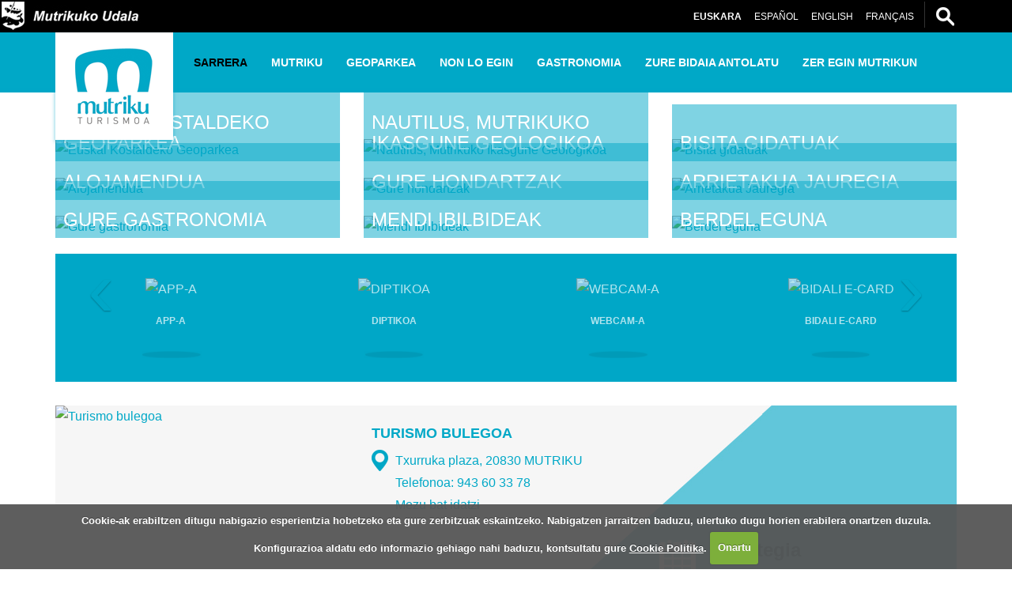

--- FILE ---
content_type: text/html;charset=utf-8
request_url: https://www.mutriku.eus/eu/turismoa
body_size: 9230
content:
<!DOCTYPE html>
<html xmlns="http://www.w3.org/1999/xhtml" lang="eu" xml:lang="eu">
  <head><meta http-equiv="Content-Type" content="text/html; charset=UTF-8" />
    <title>Turismoa</title>
    <link rel="apple-touch-icon" sizes="180x180" href="/++theme++mutriku.theme/img/favicons/apple-touch-icon.png" />
    <link rel="icon" type="image/png" href="/++theme++mutriku.theme/img/favicons/favicon-32x32.png" sizes="32x32" />
    <link rel="icon" type="image/png" href="/++theme++mutriku.theme/img/favicons/favicon-16x16.png" sizes="16x16" />
    <link rel="manifest" href="/++theme++mutriku.themutrikume/img/favicons/manifest.json" />
    <link rel="mask-icon" href="/++theme++mutriku.theme/img/favicons/safari-pinned-tab.svg" color="#212653" />
    <meta name="theme-color" content="#ffffff" />
  <meta name="description" content="Turismoa Mutrikun. Informazio turistikoa, hotelak, jatetxeak, kanpinak, zer ikusi eta zer egin." /><meta content="summary" name="twitter:card" /><meta content="Turismoa" name="twitter:title" /><meta content="Mutrikuko Udala" property="og:site_name" /><meta content="Turismoa" property="og:title" /><meta content="website" property="og:type" /><meta content="Turismoa Mutrikun. Informazio turistikoa, hotelak, jatetxeak, kanpinak, zer ikusi eta zer egin." name="twitter:description" /><meta content="https://www.mutriku.eus/eu/turismoa" name="twitter:url" /><meta content="Turismoa Mutrikun. Informazio turistikoa, hotelak, jatetxeak, kanpinak, zer ikusi eta zer egin." property="og:description" /><meta content="https://www.mutriku.eus/eu/turismoa" property="og:url" /><meta content="https://www.mutriku.eus/@@site-logo/logo.png" name="twitter:image" /><meta content="https://www.mutriku.eus/@@site-logo/logo.png" property="og:image" /><meta content="image/png" property="og:image:type" /><meta name="viewport" content="width=device-width, initial-scale=1.0" /><meta name="generator" content="Plone - http://plone.com" /><link rel="alternate" hreflang="fr" href="https://www.mutriku.eus/fr/tourisme" /><link rel="alternate" hreflang="eu" href="https://www.mutriku.eus/eu/turismoa" /><link rel="alternate" hreflang="es" href="https://www.mutriku.eus/es/turismo" /><link rel="alternate" hreflang="en" href="https://www.mutriku.eus/en/tourism" /><link rel="canonical" href="https://www.mutriku.eus/eu/turismoa" /><link rel="search" href="https://www.mutriku.eus/eu/@@search" title="Bilatu webgunean" /><link rel="stylesheet" type="text/css" href="https://www.mutriku.eus/++plone++production/++unique++2018-07-04T13:28:48.938425/default.css" data-bundle="production" /><link rel="stylesheet" type="text/css" href="https://www.mutriku.eus/++plone++static/++unique++2018-08-31%2013%3A34%3A32.589637/mutriku.theme-bundle-compiled.css" data-bundle="mutriku.theme-bundle" /><link media="screen" rel="stylesheet" type="text/css" href="https://www.mutriku.eus/eu/turismoa/specificcss.css" /><script type="text/javascript">PORTAL_URL = 'https://www.mutriku.eus';</script><script type="text/javascript" src="https://www.mutriku.eus/++plone++production/++unique++2018-07-04T13:28:48.938425/default.js" data-bundle="production"></script><script type="text/javascript" src="https://www.mutriku.eus/++plone++static/++unique++2018-08-31%2013%3A34%3A32.589637/mutriku.theme-bundle-compiled.js" data-bundle="mutriku.theme-bundle"></script><script type="text/javascript" async="" src="https://www.mutriku.eus/++theme++mutriku.theme/js/bootstrap.min.js"></script><script type="text/javascript" async="" src="https://www.mutriku.eus/eu/turismoa/notinlinecookiecuttr.js"></script></head>
  <body id="visual-portal-wrapper" class="template-subsitehome_view portaltype-subsite site-turismoa icons-off thumbs-on frontend viewpermission-view userrole-anonymous errota1 issubsite" dir="ltr" data-i18ncatalogurl="https://www.mutriku.eus/plonejsi18n" data-view-url="https://www.mutriku.eus/eu/turismoa" data-pat-plone-modal="{&quot;actionOptions&quot;: {&quot;displayInModal&quot;: false}}" data-pat-tinymce="{&quot;loadingBaseUrl&quot;: &quot;https://www.mutriku.eus/eu/turismoa/++plone++static/components/tinymce-builded/js/tinymce&quot;, &quot;relatedItems&quot;: {&quot;sort_order&quot;: &quot;ascending&quot;, &quot;vocabularyUrl&quot;: &quot;https://www.mutriku.eus/eu/turismoa/@@getVocabulary?name=plone.app.vocabularies.Catalog&quot;, &quot;sort_on&quot;: &quot;sortable_title&quot;, &quot;folderTypes&quot;: [&quot;Folder&quot;, &quot;Large Plone Folder&quot;, &quot;Plone Site&quot;, &quot;LIF&quot;], &quot;rootPath&quot;: &quot;/Plone/eu/turismoa&quot;}, &quot;prependToScalePart&quot;: &quot;/@@images/image/&quot;, &quot;linkAttribute&quot;: &quot;UID&quot;, &quot;prependToUrl&quot;: &quot;/eu/turismoa/resolveuid/&quot;, &quot;imageTypes&quot;: [&quot;Image&quot;], &quot;upload&quot;: {&quot;maxFiles&quot;: 1, &quot;currentPath&quot;: &quot;&quot;, &quot;initialFolder&quot;: &quot;664cf61653ac41fabaf2c93cff954244&quot;, &quot;baseUrl&quot;: &quot;https://www.mutriku.eus/eu/turismoa&quot;, &quot;uploadMultiple&quot;: false, &quot;relativePath&quot;: &quot;@@fileUpload&quot;, &quot;showTitle&quot;: false}, &quot;tiny&quot;: {&quot;templates&quot;: [{&quot;url&quot;: &quot;++theme++mutriku.theme/tinymce-templates/6x6-columns.html&quot;, &quot;title&quot;: &quot;Bi zutabe zuri&quot;}, {&quot;url&quot;: &quot;++theme++mutriku.theme/tinymce-templates/6x6-gris-columns.html&quot;, &quot;title&quot;: &quot;Bi zutabe gris&quot;}, {&quot;url&quot;: &quot;++theme++mutriku.theme/tinymce-templates/4x4x4-columns.html&quot;, &quot;title&quot;: &quot;Hiru zutabe zuri&quot;}, {&quot;url&quot;: &quot;++theme++mutriku.theme/tinymce-templates/4x4x4-gris-columns.html&quot;, &quot;title&quot;: &quot;Hiru zutabe gris&quot;}, {&quot;url&quot;: &quot;++theme++mutriku.theme/tinymce-templates/12-columns.html&quot;, &quot;title&quot;: &quot;bloke grisa&quot;}, {&quot;url&quot;: &quot;++theme++mutriku.theme/tinymce-templates/fitxa.html&quot;, &quot;title&quot;: &quot;fitxa&quot;}, {&quot;url&quot;: &quot;++theme++mutriku.theme/tinymce-templates/fitxa2.html&quot;, &quot;title&quot;: &quot;fitxa2&quot;}], &quot;content_css&quot;: &quot;https://www.mutriku.eus/eu/turismoa/++plone++static/plone-compiled.css,https://www.mutriku.eus/eu/turismoa/++plone++static/tinymce-styles.css,https://www.mutriku.eus/eu/turismoa/++plone++static/components/tinymce-builded/js/tinymce/skins/lightgray/content.min.css,https://www.mutriku.eus/eu/turismoa/++theme++mutriku.theme/css/tinymce.css&quot;, &quot;external_plugins&quot;: {&quot;template&quot;: &quot;+plone+static/components/tinymce-builded/js/tinymce/plugins/template&quot;}, &quot;plugins&quot;: [&quot;plonelink&quot;, &quot;ploneimage&quot;, &quot;importcss&quot;, &quot;advlist&quot;, &quot;code&quot;, &quot;fullscreen&quot;, &quot;hr&quot;, &quot;lists&quot;, &quot;media&quot;, &quot;nonbreaking&quot;, &quot;noneditable&quot;, &quot;pagebreak&quot;, &quot;paste&quot;, &quot;preview&quot;, &quot;print&quot;, &quot;searchreplace&quot;, &quot;tabfocus&quot;, &quot;table&quot;, &quot;visualchars&quot;, &quot;wordcount&quot;], &quot;toolbar&quot;: &quot;ltr rtl | undo redo | styleselect | bold italic | alignleft aligncenter alignright alignjustify | bullist numlist outdent indent | unlink plonelink ploneimage&quot;, &quot;menubar&quot;: [&quot;edit&quot;, &quot;table&quot;, &quot;format&quot;, &quot;toolsview&quot;, &quot;insert&quot;], &quot;importcss_file_filter&quot;: &quot;https://www.mutriku.eus/eu/turismoa/++plone++static/tinymce-styles.css&quot;, &quot;menu&quot;: {&quot;insert&quot;: {&quot;items&quot;: &quot;link media | template hr&quot;, &quot;title&quot;: &quot;Insert&quot;}, &quot;format&quot;: {&quot;items&quot;: &quot;bold italic underline strikethrough superscript subscript | formats | removeformat&quot;, &quot;title&quot;: &quot;Format&quot;}, &quot;edit&quot;: {&quot;items&quot;: &quot;undo redo | cut copy paste pastetext | searchreplace textpattern selectall | textcolor&quot;, &quot;title&quot;: &quot;Edit&quot;}, &quot;table&quot;: {&quot;items&quot;: &quot;inserttable tableprops deletetable | cell row column&quot;, &quot;title&quot;: &quot;Table&quot;}, &quot;tools&quot;: {&quot;items&quot;: &quot;spellchecker charmap emoticons insertdatetime layer code&quot;, &quot;title&quot;: &quot;Tools&quot;}, &quot;view&quot;: {&quot;items&quot;: &quot;visualaid visualchars visualblocks preview fullpage fullscreen&quot;, &quot;title&quot;: &quot;View&quot;}}, &quot;browser_spellcheck&quot;: true, &quot;entity_encoding&quot;: &quot;raw&quot;, &quot;style_formats&quot;: [{&quot;items&quot;: [{&quot;title&quot;: &quot;Header 2&quot;, &quot;format&quot;: &quot;h2&quot;}, {&quot;title&quot;: &quot;Header 3&quot;, &quot;format&quot;: &quot;h3&quot;}, {&quot;title&quot;: &quot;Header 4&quot;, &quot;format&quot;: &quot;h4&quot;}, {&quot;title&quot;: &quot;Header 5&quot;, &quot;format&quot;: &quot;h5&quot;}, {&quot;title&quot;: &quot;Header 6&quot;, &quot;format&quot;: &quot;h6&quot;}], &quot;title&quot;: &quot;Headers&quot;}, {&quot;items&quot;: [{&quot;title&quot;: &quot;Paragraph&quot;, &quot;format&quot;: &quot;p&quot;}, {&quot;title&quot;: &quot;Blockquote&quot;, &quot;format&quot;: &quot;blockquote&quot;}, {&quot;title&quot;: &quot;Div&quot;, &quot;format&quot;: &quot;div&quot;}, {&quot;title&quot;: &quot;Pre&quot;, &quot;format&quot;: &quot;pre&quot;}], &quot;title&quot;: &quot;Block&quot;}, {&quot;items&quot;: [{&quot;title&quot;: &quot;Bold&quot;, &quot;icon&quot;: &quot;bold&quot;, &quot;format&quot;: &quot;bold&quot;}, {&quot;title&quot;: &quot;Italic&quot;, &quot;icon&quot;: &quot;italic&quot;, &quot;format&quot;: &quot;italic&quot;}, {&quot;title&quot;: &quot;Underline&quot;, &quot;icon&quot;: &quot;underline&quot;, &quot;format&quot;: &quot;underline&quot;}, {&quot;title&quot;: &quot;Strikethrough&quot;, &quot;icon&quot;: &quot;strikethrough&quot;, &quot;format&quot;: &quot;strikethrough&quot;}, {&quot;title&quot;: &quot;Superscript&quot;, &quot;icon&quot;: &quot;superscript&quot;, &quot;format&quot;: &quot;superscript&quot;}, {&quot;title&quot;: &quot;Subscript&quot;, &quot;icon&quot;: &quot;subscript&quot;, &quot;format&quot;: &quot;subscript&quot;}, {&quot;title&quot;: &quot;Code&quot;, &quot;icon&quot;: &quot;code&quot;, &quot;format&quot;: &quot;code&quot;}], &quot;title&quot;: &quot;Inline&quot;}, {&quot;items&quot;: [{&quot;title&quot;: &quot;Left&quot;, &quot;icon&quot;: &quot;alignleft&quot;, &quot;format&quot;: &quot;alignleft&quot;}, {&quot;title&quot;: &quot;Center&quot;, &quot;icon&quot;: &quot;aligncenter&quot;, &quot;format&quot;: &quot;aligncenter&quot;}, {&quot;title&quot;: &quot;Right&quot;, &quot;icon&quot;: &quot;alignright&quot;, &quot;format&quot;: &quot;alignright&quot;}, {&quot;title&quot;: &quot;Justify&quot;, &quot;icon&quot;: &quot;alignjustify&quot;, &quot;format&quot;: &quot;alignjustify&quot;}], &quot;title&quot;: &quot;Alignment&quot;}, {&quot;items&quot;: [{&quot;title&quot;: &quot;Listing&quot;, &quot;classes&quot;: &quot;listing&quot;, &quot;selector&quot;: &quot;table&quot;}], &quot;title&quot;: &quot;Tables&quot;}], &quot;resize&quot;: &quot;both&quot;, &quot;formats&quot;: {&quot;clearfix&quot;: {&quot;classes&quot;: &quot;clearfix&quot;, &quot;block&quot;: &quot;div&quot;}, &quot;discreet&quot;: {&quot;inline&quot;: &quot;span&quot;, &quot;classes&quot;: &quot;discreet&quot;}}, &quot;importcss_append&quot;: true, &quot;extended_valid_elements&quot;: &quot;script[language|type|src]&quot;}, &quot;base_url&quot;: &quot;https://www.mutriku.eus/eu/turismoa&quot;}" data-portal-url="https://www.mutriku.eus" data-pat-pickadate="{&quot;date&quot;: {&quot;selectYears&quot;: 200}, &quot;time&quot;: {&quot;interval&quot;: 5 } }" data-base-url="https://www.mutriku.eus/eu/turismoa"><section id="portal-toolbar">
    </section><div class="outer-wrapper">
      <div id="topmainsiteviewlet"><div class="mainsiteviewlet">
        <a href="https://www.mutriku.eus">
        <img src="https://www.mutriku.eus/++theme++mutriku.theme/img/micro_logo.gif" />
        </a>
</div>
      </div>
      <header id="content-header" role="banner">
        <div class="container">
          
      <div id="portal-header">
    <a id="portal-logo" title="Turismoa" href="https://www.mutriku.eus/eu/turismoa">
    <img src="https://www.mutriku.eus/eu/turismoa/@@images/34921d6b-69b8-41ef-934f-a8278c132147.gif" alt="Mutrikuko Udala" title="Mutrikuko Udala" /></a>

<div id="portal-searchbox" class="hidden-xs">
    <a href="https://www.mutriku.eus/eu/turismoa/@@search">
      
      <img src="https://www.mutriku.eus/eu/turismoa/++theme++mutriku.theme/img/i_searchT.gif" />
    </a>

</div>

<div id="portal-anontools">
  
</div>


<ul id="portal-languageselector">
    
    <li class="currentLanguage language-eu">
        <a href="https://www.mutriku.eus/eu/turismoa" title="Euskara">Euskara</a>
    </li>
    
    <li class="language-es">
        <a href="https://www.mutriku.eus/es/turismo" title="Español">Español</a>
    </li>
    
    <li class="language-en">
        <a href="https://www.mutriku.eus/en/tourism" title="English">English</a>
    </li>
    
    <li class="language-fr">
        <a href="https://www.mutriku.eus/fr/tourisme" title="Français">Français</a>
    </li>
    
</ul>





</div>

    
          
        </div>
      </header>
      <div id="mainnavigation-wrapper">
        <div id="mainnavigation">

  <p class="hiddenStructure">Nabigazioa</p>
  <nav class="plone-navbar" id="portal-globalnav-wrapper">
    <div class="container">
      <div class="plone-navbar-header">
        <button type="button" class="plone-navbar-toggle" data-toggle="collapse" data-target="#portal-globalnav-collapse">
          <span class="sr-only">Toggle navigation</span>
          <span class="icon-bar"></span>
          <span class="icon-bar"></span>
          <span class="icon-bar"></span>
        </button>
      </div>

      <div class="plone-collapse plone-navbar-collapse" id="portal-globalnav-collapse">
        <div class="visible-xs">
        <ul id="portal-languageselector-menu" class="row">
            
            
            
            <li class="language-es col-xs-4">
                <a href="https://www.mutriku.eus/@@multilingual-selector/a04c229f36084eaca29960889e2f6bc7/es?set_language=es" title="Español">
                    Español
                </a>
            </li>
            
            <li class="language-en col-xs-4">
                <a href="https://www.mutriku.eus/@@multilingual-selector/a04c229f36084eaca29960889e2f6bc7/en?set_language=en" title="English">
                    English
                </a>
            </li>
            
            <li class="language-fr col-xs-4">
                <a href="https://www.mutriku.eus/@@multilingual-selector/a04c229f36084eaca29960889e2f6bc7/fr?set_language=fr" title="Français">
                    Français
                </a>
            </li>
            
        </ul>
      </div>
        <ul class="plone-nav plone-navbar-nav" id="portal-globalnav">
            
              <li id="portaltab-index_html" class="selected">
                  <a href="https://www.mutriku.eus/eu/turismoa" title="">Sarrera</a>
              </li>
            
              <li id="portaltab-mutriku">
                  <a href="https://www.mutriku.eus/eu/turismoa/mutriku" title="">Mutriku</a>
              </li>
            
              <li id="portaltab-geoparkea">
                  <a href="https://www.mutriku.eus/eu/turismoa/geoparkea" title="Mutriku Euskal Kostaldeko Geoparkearen barnean dago.">Geoparkea</a>
              </li>
            
              <li id="portaltab-lo-egin">
                  <a href="https://www.mutriku.eus/eu/turismoa/lo-egin" title="">Non lo egin</a>
              </li>
            
              <li id="portaltab-gastronomia">
                  <a href="https://www.mutriku.eus/eu/turismoa/gastronomia" title="">Gastronomia</a>
              </li>
            
              <li id="portaltab-bidaia-antolatu">
                  <a href="https://www.mutriku.eus/eu/turismoa/bidaia-antolatu" title="">Zure bidaia antolatu</a>
              </li>
            
              <li id="portaltab-zer-egin">
                  <a href="https://www.mutriku.eus/eu/turismoa/zer-egin" title="Ekintza desberdin eta anitzak egin ditzakezu.  Hemen aukera batzuk...">Zer Egin Mutrikun</a>
              </li>
            
        </ul>
      </div>
    </div>
  </nav>


</div>
      </div>
      <div id="above-content-wrapper">
          <section id="viewlet-above-content">  

</section>
      </div>
      <div id="mutriku-container" class="container">
        <div class="row">
          <aside id="global_statusmessage">
      

      <div>
      </div>
    </aside>
        </div>
        <main id="main-container" class="row row-offcanvas row-offcanvas-right" role="main">
          

    

    <div class="col-xs-12 col-sm-12">
      <!-- <p class="pull-right visible-xs">
        <button type="button" class="btn btn-primary btn-xs" data-toggle="offcanvas">Toggle nav</button>
      </p> -->
      <div class="row">
        <div class="col-xs-12 col-sm-12">
          <article id="content">

          
    <div id="main-content" class="row">
      <div id="HomeCarousel" class="carousel slide col-sm-12" data-ride="carousel">

          <div class="carousel-inner">
            <div class="item active">
               
               
                 <a href="/eu/turismoa/mutriku">
                    <picture>
                      <source media="(min-width: 768px)" data-srcset="https://www.mutriku.eus/eu/turismoa/portadako-destakatuak/carousel/mutriku/@@images/ae5fe673-a448-4d1a-9090-95eba0b09991.jpeg"></source>
                      <source media="(min-width: 480px)" data-srcset="https://www.mutriku.eus/eu/turismoa/portadako-destakatuak/carousel/mutriku/@@images/f9448fe7-e239-4499-9241-b9dd3b70c094.jpeg"></source>
                      <source media="(min-width: 320px)" data-srcset="https://www.mutriku.eus/eu/turismoa/portadako-destakatuak/carousel/mutriku/@@images/ee6e1bd2-046e-46e3-a82d-3aaaa0747a58.jpeg"></source>
                      <img class="lazyload" data-src="https://www.mutriku.eus/eu/turismoa/portadako-destakatuak/carousel/mutriku/@@images/ae5fe673-a448-4d1a-9090-95eba0b09991.jpeg" />
                    </picture>
                 </a>
               
                <div class="carousel-caption">

                    <h3>
                      <a href="/eu/turismoa/mutriku">Mutriku</a>
                    </h3>
                      <p>Euskal Itsasoaren Talaia</p>

                </div>
              
            </div>
            <div class="item">
               
               
                 <a href="/eu/turismoa/geoparkea">
                    <picture>
                      <source media="(min-width: 768px)" data-srcset="https://www.mutriku.eus/eu/turismoa/portadako-destakatuak/carousel/geoparkea/@@images/0a7954da-e501-48bb-b6b7-6bfab43d2385.jpeg"></source>
                      <source media="(min-width: 480px)" data-srcset="https://www.mutriku.eus/eu/turismoa/portadako-destakatuak/carousel/geoparkea/@@images/894c3ad6-0762-4d84-b7d6-0196eeecf47e.jpeg"></source>
                      <source media="(min-width: 320px)" data-srcset="https://www.mutriku.eus/eu/turismoa/portadako-destakatuak/carousel/geoparkea/@@images/e48dcf56-9c8a-406a-b2ae-fbb6d268a7bf.jpeg"></source>
                      <img class="lazyload" data-src="https://www.mutriku.eus/eu/turismoa/portadako-destakatuak/carousel/geoparkea/@@images/0a7954da-e501-48bb-b6b7-6bfab43d2385.jpeg" />
                    </picture>
                 </a>
               
                <div class="carousel-caption">

                    <h3>
                      <a href="/eu/turismoa/geoparkea">Geoparkea</a>
                    </h3>
                      <p>Fosilak eta Flyscheko labar basatienak</p>

                </div>
              
            </div>
            <div class="item">
               
               
                 <a href="/eu/turismoa/mutriku/hirigune-historikoa">
                    <picture>
                      <source media="(min-width: 768px)" data-srcset="https://www.mutriku.eus/eu/turismoa/portadako-destakatuak/carousel/monumentu-multzoa/@@images/51db37c1-6ed3-4882-9eb5-0acb0b4b3f51.jpeg"></source>
                      <source media="(min-width: 480px)" data-srcset="https://www.mutriku.eus/eu/turismoa/portadako-destakatuak/carousel/monumentu-multzoa/@@images/409ba89f-2cb0-4399-8f40-11aa6c201cd0.jpeg"></source>
                      <source media="(min-width: 320px)" data-srcset="https://www.mutriku.eus/eu/turismoa/portadako-destakatuak/carousel/monumentu-multzoa/@@images/afbd5df2-75e4-4cb9-b672-5e17d44e5646.jpeg"></source>
                      <img class="lazyload" data-src="https://www.mutriku.eus/eu/turismoa/portadako-destakatuak/carousel/monumentu-multzoa/@@images/51db37c1-6ed3-4882-9eb5-0acb0b4b3f51.jpeg" />
                    </picture>
                 </a>
               
                <div class="carousel-caption">

                    <h3>
                      <a href="/eu/turismoa/mutriku/hirigune-historikoa">Monumentu multzoa</a>
                    </h3>
                      <p>10 mende itsasoari begira</p>

                </div>
              
            </div>
            <div class="item">
               
               
                 <a href="/eu/turismoa/zer-egin/mendi-ibilbideak">
                    <picture>
                      <source media="(min-width: 768px)" data-srcset="https://www.mutriku.eus/eu/turismoa/portadako-destakatuak/carousel/olatzeko-bailara/@@images/9a003a08-b32d-4628-883a-61d7d0b73520.jpeg"></source>
                      <source media="(min-width: 480px)" data-srcset="https://www.mutriku.eus/eu/turismoa/portadako-destakatuak/carousel/olatzeko-bailara/@@images/021c6c5f-2895-4b14-88e3-aa44dabbae32.jpeg"></source>
                      <source media="(min-width: 320px)" data-srcset="https://www.mutriku.eus/eu/turismoa/portadako-destakatuak/carousel/olatzeko-bailara/@@images/1846b6a9-851f-4bc5-a77d-7b6004d8205d.jpeg"></source>
                      <img class="lazyload" data-src="https://www.mutriku.eus/eu/turismoa/portadako-destakatuak/carousel/olatzeko-bailara/@@images/9a003a08-b32d-4628-883a-61d7d0b73520.jpeg" />
                    </picture>
                 </a>
               
                <div class="carousel-caption">

                    <h3>
                      <a href="/eu/turismoa/zer-egin/mendi-ibilbideak">Olatzeko bailara</a>
                    </h3>
                      <p>Geoparkeko bihotza</p>

                </div>
              
            </div>
          </div>

          
                <a class="carousel-control left" href="#HomeCarousel" data-slide="prev">‹</a>
                <a class="carousel-control right" href="#HomeCarousel" data-slide="next">›</a>
                  <ul class="carousel-indicators">
                                          
                                          <li data-slide-to="0" data-target="#HomeCarousel" class="active">



                                        </li>
                                          
                                          <li data-slide-to="1" data-target="#HomeCarousel">



                                        </li>
                                          
                                          <li data-slide-to="2" data-target="#HomeCarousel">



                                        </li>
                                          
                                          <li data-slide-to="3" data-target="#HomeCarousel">



                                        </li>
                                          

                  </ul>
          

      </div>
    </div>

    <div id="other-features" class="row">
      <div class="col-sm-4">
        <div class="featured">
             <a href="/eu/turismoa/geoparkea" class="details-hover">
                <img src="[data-uri]" title="Euskal Kostaldeko Geoparkea" alt="Euskal Kostaldeko Geoparkea" width="390" height="260" data-src="https://www.mutriku.eus/eu/turismoa/portadako-destakatuak/destakatuak/geoparkea/@@images/67d93388-f40a-4827-ae50-f87411e7b6b0.jpeg" class="lazyload" />
                 <h3 class="details-hover">
                   <a href="/eu/turismoa/geoparkea">Euskal Kostaldeko Geoparkea</a>
                 </h3>
                 <div class="details">
                     <a href="/eu/turismoa/geoparkea">
                       Ezagutu Geoparkeak duen eskaintza zabala
                     </a>
                 </div>
              </a>

        </div>
      </div>
      <div class="col-sm-4">
        <div class="featured">
             <a href="/eu/turismoa/zer-egin/nautilus-museoa" class="details-hover">
                <img src="[data-uri]" title="Nautilus, Mutrikuko Ikasgune Geologikoa" alt="Nautilus, Mutrikuko Ikasgune Geologikoa" width="390" height="260" data-src="https://www.mutriku.eus/eu/turismoa/portadako-destakatuak/destakatuak/nautilus/@@images/aa78e3c6-36c3-40e3-8313-89b33aff0c15.jpeg" class="lazyload" />
                 <h3 class="details-hover">
                   <a href="/eu/turismoa/zer-egin/nautilus-museoa">Nautilus, Mutrikuko Ikasgune Geologikoa</a>
                 </h3>
                 <div class="details">
                     <a href="/eu/turismoa/zer-egin/nautilus-museoa">
                       Flysch beltza eta fosil erraldoiak
                     </a>
                 </div>
              </a>

        </div>
      </div>
      <div class="col-sm-4">
        <div class="featured">
             <a href="/eu/turismoa/zer-egin/bisita-gidatuak" class="details-hover">
                <img src="[data-uri]" title="Bisita gidatuak" alt="Bisita gidatuak" width="380" height="270" data-src="https://www.mutriku.eus/eu/turismoa/portadako-destakatuak/destakatuak/bisita-gidatuak/@@images/4a4a0b03-e686-4b15-a12c-26dcc834aa27.jpeg" class="lazyload" />
                 <h3 class="details-hover">
                   <a href="/eu/turismoa/zer-egin/bisita-gidatuak">Bisita gidatuak</a>
                 </h3>
                 <div class="details">
                     <a href="/eu/turismoa/zer-egin/bisita-gidatuak">
                       Mutriku ezagutzeko hainbat aukera
                     </a>
                 </div>
              </a>

        </div>
      </div>
      <div class="col-sm-4">
        <div class="featured">
             <a href="/eu/turismoa/lo-egin" class="details-hover">
                <img src="[data-uri]" title="Alojamendua" alt="Alojamendua" width="390" height="259" data-src="https://www.mutriku.eus/eu/turismoa/portadako-destakatuak/destakatuak/alojamendua/@@images/8d43817a-ae36-496d-9905-c39303240bbe.jpeg" class="lazyload" />
                 <h3 class="details-hover">
                   <a href="/eu/turismoa/lo-egin">Alojamendua</a>
                 </h3>
                 <div class="details">
                     <a href="/eu/turismoa/lo-egin">
                       Paraje lasai eta ikusgarrietan egoteko aukeraz gozatu
                     </a>
                 </div>
              </a>

        </div>
      </div>
      <div class="col-sm-4">
        <div class="featured">
             <a href="/eu/turismoa/zer-egin/hondartzak" class="details-hover">
                <img src="[data-uri]" title="Gure hondartzak" alt="Gure hondartzak" width="380" height="270" data-src="https://www.mutriku.eus/eu/turismoa/portadako-destakatuak/destakatuak/gure-hondartzak/@@images/a072fb80-3ad1-4629-a385-1696c109af39.jpeg" class="lazyload" />
                 <h3 class="details-hover">
                   <a href="/eu/turismoa/zer-egin/hondartzak">Gure hondartzak</a>
                 </h3>
                 <div class="details">
                     <a href="/eu/turismoa/zer-egin/hondartzak">
                       Itsasoaz gozatzeko mila aukera
                     </a>
                 </div>
              </a>

        </div>
      </div>
      <div class="col-sm-4">
        <div class="featured">
             <a href="/eu/turismoa/zer-egin/bisita-gidatuak" class="details-hover">
                <img src="[data-uri]" title="Arrietakua Jauregia" alt="Arrietakua Jauregia" width="380" height="270" data-src="https://www.mutriku.eus/eu/turismoa/portadako-destakatuak/destakatuak/arrietakua/@@images/a0a33812-aa2c-4ef7-8876-47ab636234c4.jpeg" class="lazyload" />
                 <h3 class="details-hover">
                   <a href="/eu/turismoa/zer-egin/bisita-gidatuak">Arrietakua Jauregia</a>
                 </h3>
                 <div class="details">
                     <a href="/eu/turismoa/zer-egin/bisita-gidatuak">
                       Euskal Kostaldeko itsas ondarearen altxorretako bat ezagutzeko bisita esklusiboa.
                     </a>
                 </div>
              </a>

        </div>
      </div>
      <div class="col-sm-4">
        <div class="featured">
             <a href="/eu/turismoa/gastronomia" class="details-hover">
                <img src="[data-uri]" title="Gure gastronomia" alt="Gure gastronomia" width="390" height="217" data-src="https://www.mutriku.eus/eu/turismoa/portadako-destakatuak/destakatuak/gure-gastronomia/@@images/65208a6c-45cb-4205-820d-c1353180ac95.jpeg" class="lazyload" />
                 <h3 class="details-hover">
                   <a href="/eu/turismoa/gastronomia">Gure gastronomia</a>
                 </h3>
                 <div class="details">
                     <a href="/eu/turismoa/gastronomia">
                       Kalitatezko bertako produktuak
                     </a>
                 </div>
              </a>

        </div>
      </div>
      <div class="col-sm-4">
        <div class="featured">
             <a href="/eu/turismoa/zer-egin/mendi-ibilbideak" class="details-hover">
                <img src="[data-uri]" title="Mendi Ibilbideak" alt="Mendi Ibilbideak" width="390" height="292" data-src="https://www.mutriku.eus/eu/turismoa/portadako-destakatuak/destakatuak/dena-eskura/@@images/03d448b0-135f-4d13-850d-b223dbf9c779.jpeg" class="lazyload" />
                 <h3 class="details-hover">
                   <a href="/eu/turismoa/zer-egin/mendi-ibilbideak">Mendi Ibilbideak</a>
                 </h3>
                 <div class="details">
                     <a href="/eu/turismoa/zer-egin/mendi-ibilbideak">
                       Dena eskura
                     </a>
                 </div>
              </a>

        </div>
      </div>
      <div class="col-sm-4">
        <div class="featured">
             <a href="/eu/turismoa/mutriku/berdel-eguna" class="details-hover">
                <img src="[data-uri]" title="Berdel eguna" alt="Berdel eguna" width="380" height="269" data-src="https://www.mutriku.eus/eu/turismoa/portadako-destakatuak/destakatuak/berdel-eguna/@@images/ece9ef32-f873-44c7-a956-629332997cd9.jpeg" class="lazyload" />
                 <h3 class="details-hover">
                   <a href="/eu/turismoa/mutriku/berdel-eguna">Berdel eguna</a>
                 </h3>
                 <div class="details">
                     <a href="/eu/turismoa/mutriku/berdel-eguna">
                       Mutrikuko jairik ezagun eta herrikoiena
                     </a>
                 </div>
              </a>

        </div>
      </div>
    </div>

    <div id="links">
      <div class="row">
        <div class="col-sm-3">

          <div class="link">
               <a href="/eu/turismoa/bidaia-antolatu/mutrikuko-enigma-app">
                  <img src="[data-uri]" title="App-a" alt="App-a" width="120" height="114" data-src="https://www.mutriku.eus/eu/turismoa/portadako-destakatuak/loturak/app-a/@@images/b291cf30-8549-4157-83f8-ffa7052ffb48.png" class="lazyload" />
                </a>
                <h3>
                  <a href="/eu/turismoa/bidaia-antolatu/mutrikuko-enigma-app">App-a</a>
                </h3>
          </div>
        </div>
        <div class="col-sm-3">

          <div class="link">
               <a href="/eu/turismoa/bidaia-antolatu/deskargak">
                  <img src="[data-uri]" title="Diptikoa" alt="Diptikoa" width="142" height="114" data-src="https://www.mutriku.eus/eu/turismoa/portadako-destakatuak/loturak/diptikoa/@@images/cbb5cfee-d78e-4c28-9829-7af325f8d230.png" class="lazyload" />
                </a>
                <h3>
                  <a href="/eu/turismoa/bidaia-antolatu/deskargak">Diptikoa</a>
                </h3>
          </div>
        </div>
        <div class="col-sm-3">

          <div class="link">
               <a href="/eu/turismoa/bidaia-antolatu/webcam">
                  <img src="[data-uri]" title="Webcam-a" alt="Webcam-a" width="88" height="114" data-src="https://www.mutriku.eus/eu/turismoa/portadako-destakatuak/loturak/webcam-a/@@images/241a58ff-d4db-49e6-ba40-629b9281bf2f.png" class="lazyload" />
                </a>
                <h3>
                  <a href="/eu/turismoa/bidaia-antolatu/webcam">Webcam-a</a>
                </h3>
          </div>
        </div>
        <div class="col-sm-3">

          <div class="link">
               <a href="/eu/turismoa/bidaia-antolatu/ecard">
                  <img src="[data-uri]" title="Bidali e-card" alt="Bidali e-card" width="144" height="114" data-src="https://www.mutriku.eus/eu/turismoa/portadako-destakatuak/loturak/bidali-e-card/@@images/31bb6b8f-10b5-473d-969d-956be3c0a394.png" class="lazyload" />
                </a>
                <h3>
                  <a href="/eu/turismoa/bidaia-antolatu/ecard">Bidali e-card</a>
                </h3>
          </div>
        </div>
      </div>
    </div>

    <div id="schedule">
      <div class="row">
        <div class="col-sm-12">
          <a href="/eu/turismoa/bidaia-antolatu/turismo-bulegoa">
                  <img src="[data-uri]" title="Turismo bulegoa" alt="Turismo bulegoa" width="400" height="263" data-src="https://www.mutriku.eus/eu/turismoa/portadako-destakatuak/bulegoa/@@images/4639a993-aa35-411f-bc1b-8677faf61b35.jpeg" class="lazyload" />
                </a>
          <h3>
            <a>Turismo bulegoa</a>
          </h3>

          <div class="bulegoa-text"><div class="helbidea">
<p>Txurruka plaza, 20830 MUTRIKU <br />Telefonoa: 943 60 33 78<br /> <a data-val="411ed009d95d451ab06b65bc71bdeaaf" href="https://www.mutriku.eus/eu/turismoa/bidaia-antolatu/turismo-bulegoa/kontaktu-formularioa" data-linktype="internal">Mezu bat idatzi</a></p>
</div>
<div class="ordutegia">
<h3>Ordutegia</h3>
<p>Kontsultatu gure <a data-val="578a867a4c4e932a398c9e45fa7951f3" href="https://www.mutriku.eus/eu/turismoa/bidaia-antolatu/turismo-bulegoa" data-linktype="internal">ordutegi zehatza</a></p>
</div>
<p><span style="border-radius: 2px; text-indent: 20px; width: auto; padding: 0px 4px 0px 0px; text-align: center; font: bold 11px/20px 'Helvetica Neue',Helvetica,sans-serif; color: #ffffff; background: #bd081c  no-repeat scroll 3px 50% / 14px 14px; position: absolute; opacity: 1; z-index: 8675309; display: none; cursor: pointer;">Save</span></p></div>

        </div>
      </div>
    </div>

    <div id="babesleak">

        <div class="babesleak-item">

          <div class="link">
               <a href="http://www.euskadi.eus/itourbask-turismo-bulegoen-euskal-sarea/web01-a2turism/eu/">
                  <img src="[data-uri]" title="Tour bask" alt="Tour bask" width="173" height="98" data-src="https://www.mutriku.eus/eu/turismoa/portadako-destakatuak/babesleak/tour-bask/@@images/e91a147d-14fc-4b89-abc3-631e0290b6b4.jpeg" class="lazyload" />
                </a>
          </div>
        </div>
        <div class="babesleak-item">

          <div class="link">
               <a href="http://www.debabarrenaturismo.com">
                  <img src="[data-uri]" title="Debabarrena Turismo" alt="Debabarrena Turismo" width="200" height="83" data-src="https://www.mutriku.eus/eu/turismoa/portadako-destakatuak/babesleak/debabarrena/@@images/2bd1b33d-41d9-4a24-91cc-6d9e2b19d900.png" class="lazyload" />
                </a>
          </div>
        </div>
        <div class="babesleak-item">

          <div class="link">
               <a href="https://geoparkea.eus/eu/">
                  <img src="[data-uri]" title="Geoparkea" alt="Geoparkea" width="200" height="44" data-src="https://www.mutriku.eus/eu/turismoa/portadako-destakatuak/babesleak/geoparkea/@@images/4354546a-0139-4819-b5f8-263b82c0345a.jpeg" class="lazyload" />
                </a>
          </div>
        </div>
        <div class="babesleak-item">

          <div class="link">
               <a href="http://www.basquetour.eus/contenido.aspx?idmp=22&amp;language=4">
                  <img src="[data-uri]" title="Kalitatea" alt="Kalitatea" width="200" height="95" data-src="https://www.mutriku.eus/eu/turismoa/portadako-destakatuak/babesleak/kalitatea/@@images/d885d259-0599-4bf4-8e40-7e6eeddfa7f1.png" class="lazyload" />
                </a>
          </div>
        </div>
        <div class="babesleak-item">

          <div class="link">
               <a href="https://turismoa.euskadi.eus/aa30-15522/eu/s12PortalWar/buscadoresJSP/buscadorEusGastronomika.jsp?r01kLang=eu">
                  <img src="[data-uri]" title="Euskadi gastronomia" alt="Euskadi gastronomia" width="125" height="98" data-src="https://www.mutriku.eus/eu/turismoa/portadako-destakatuak/babesleak/euskadi-gastronomia/@@images/3c7041e1-24ac-4742-8695-35ac9685e2c5.jpeg" class="lazyload" />
                </a>
          </div>
        </div>
    </div>

        </article>
        </div>
      </div>
      <footer class="row">
        <div class="col-sm-10 col-xs-12 col-sm-push-2">
          <div id="viewlet-below-content">




</div>
        </div>
      </footer>
    </div>
  
          <div id="column1-container">
          </div>
          <div id="column2-container">
          </div>
        </main><!--/row-->
      </div><!--/container-->
    </div><!--/outer-wrapper --><footer id="portal-footer-wrapper" role="contentinfo">
      <div class="container" id="portal-footer">
      <div class="row">
	<div class="col-xs-12">
		

	</div>
</div>



<div id="subsite-footer">
<div class="container">
    <div class="social"><a href="https://www.facebook.com/MutrikuTurismoBulegoa/" data-linktype="external" data-val="https://www.facebook.com/MutrikuTurismoBulegoa/"><img src="https://www.mutriku.eus/eu/turismoa/i_facebook.gif/@@images/1fdf9d7f-841d-4d8a-abfe-13889f15ed8b.jpeg" data-linktype="image" title="i_facebook.gif" data-val="582ccab3e97549e58f6639d50e2ec655" data-scale="large" alt="" class="image-inline" /></a> <a href="https://twitter.com/mutrikukoudala" data-linktype="external" data-val="https://twitter.com/mutrikukoudala"><img src="https://www.mutriku.eus/eu/turismoa/i_twitter.gif/@@images/9a25c9a4-9976-4654-932e-3455f5391838.jpeg" data-linktype="image" title="i_twitter.gif" data-val="a7e07aa785e94bf38e5cb588dc5b088c" data-scale="large" alt="" class="image-inline" /></a></div>
<h3>Turismo bulegoa</h3>
<p>Txurruka plaza, s/n, 20830 Mutriku <br />Telefonoa: 943 60 33 78 <br /><a data-val="411ed009d95d451ab06b65bc71bdeaaf" href="https://www.mutriku.eus/eu/turismoa/bidaia-antolatu/turismo-bulegoa/kontaktu-formularioa" data-linktype="internal">Idatzi mezu bat</a></p>
<p><span style="border-radius: 2px; text-indent: 20px; width: auto; padding: 0px 4px 0px 0px; text-align: center; font: bold 11px/20px 'Helvetica Neue',Helvetica,sans-serif; color: #ffffff; background: #bd081c  no-repeat scroll 3px 50% / 14px 14px; position: absolute; opacity: 1; z-index: 8675309; display: none; cursor: pointer;">Save</span></p>
<p><a data-val="/eu/turismoa/lege-oharra" href="/eu/turismoa/lege-oharra" data-linktype="external">Lege oharra</a> - CodeSyntax-ek egina</p>
</div>
</div>

    </div>
    </footer><script type="text/javascript">
         $(window).scroll(function(){
             var height = $(this).scrollTop();
             var brand = $("#mobile-share-wrapper");
             if (height > 50){
                 brand.show("slow");
             }
         });
     </script><div class="visible-xs">
      <div id="mobile-share-wrapper" style="display:none;">
        <div class="container">
          <div class="row">
          </div>
        </div>
      </div>
    </div></body>
</html>

--- FILE ---
content_type: text/css
request_url: https://www.mutriku.eus/++theme++mutriku.theme/css/print.css
body_size: 630
content:
@media print {
    #mainnavigation-wrapper, #content-header, #destakatuak, #arloak, #portal-column-one{
        display:none;
    }
    #news .tileItem{
        margin-bottom:30px;
        border-bottom:1px solid #ccc;
    }
    #portal-footer-wrapper{
        border-top:2px solid #363770 !important;
    }
    #portal-footer-wrapper img{
        display:none;
    }
    ul.share{
        display:none !important;
    }
    #topmainsiteviewlet, #HomeCarousel, #other-features, #links, #portal-languageselector, #portal-languageselector li, #babesleak{
        display:none !important;
    }
    .social{
        display:none;
    }
    .issubsite #schedule .ordutegia {
        display:none;
    }
}
